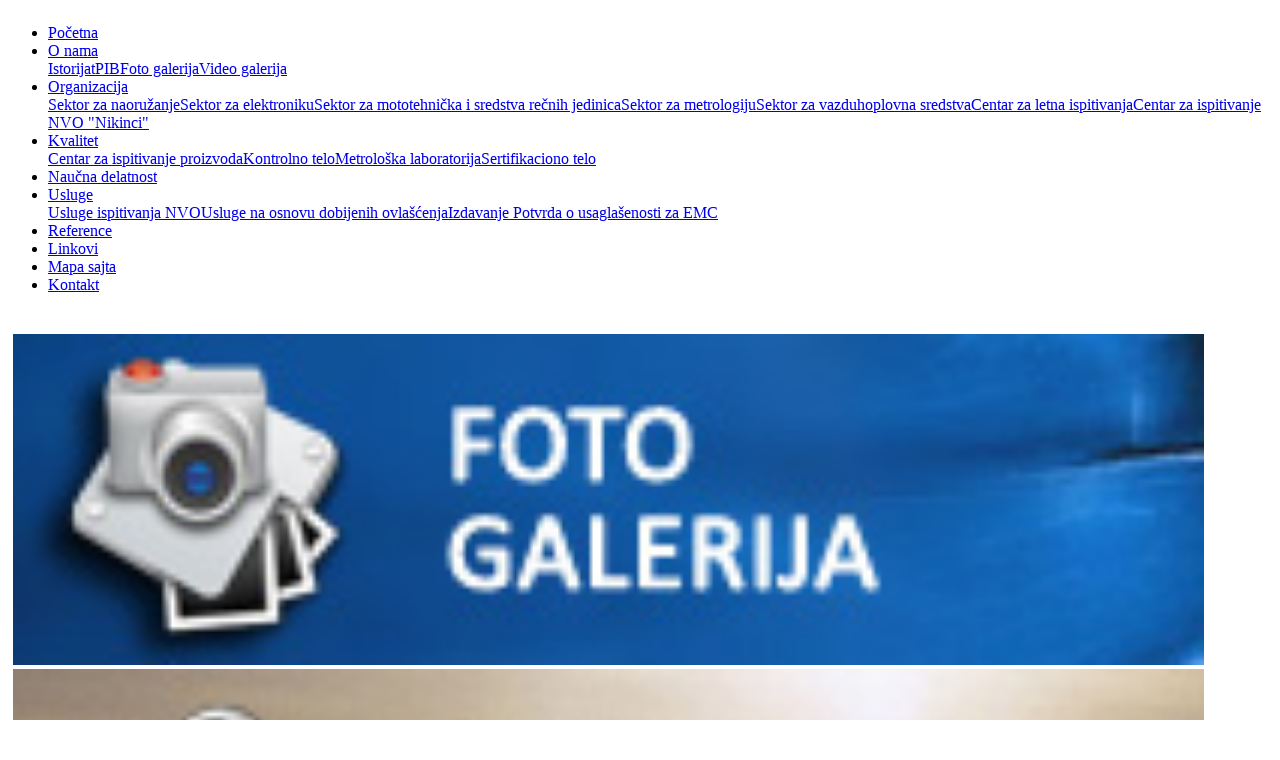

--- FILE ---
content_type: text/html; charset=UTF-8
request_url: http://www.toc.vs.rs/Sajam-naoruzanja-PARTNER-2011.html
body_size: 6059
content:
<!DOCTYPE html PUBLIC "-//W3C//DTD XHTML 1.0 Transitional//EN" "http://www.w3.org/TR/xhtml1/DTD/xhtml1-transitional.dtd">
<html xmlns="http://www.w3.org/1999/xhtml">
<head>
   <title>Sajam naoružanja - PARTNER 2011</title>
   <meta name="description" content="" />
   <meta name="keywords" content="" />
   <meta name="robots" content="index,follow" />
   <meta name="generator" content="WEBCMS 2.1" />
   <link rel="alternate" type="application/rss+xml" title="News Feed" href="http://www.toc.vs.rs/rss.xml" />

<meta http-equiv="content-type" content="text/html; charset=UTF-8" />
<meta http-equiv="content-language" content="sr, en" />
<meta http-equiv="Cache-control" content="no-cache" />
<meta http-equiv="Pragma" content="no-cache" />


<!-- google site verification -->

<meta name="y_key" content="bfe5f6f9b83e3380" />

<meta name="msvalidate.01" content="A1FE289F6B529DE36B4D17D6238136BD" />
<link rel="stylesheet" href="http://www.toc.vs.rs/public/cid1/webCMSGov/style.css" type="text/css" media="screen, projection" />
<link rel="shortcut icon" type="image/x-icon" href="http://www.toc.vs.rs/public/system/images/favicon.ico" />
<script type="text/javascript" src="http://www.toc.vs.rs/public/cid1/textsizer.js"></script>

<link rel="stylesheet" href="http://www.toc.vs.rs/public/cid1/dhtml-menu.css" type="text/css" media="screen" />
<script type="text/javascript" src="http://www.toc.vs.rs/public/cid1/dhtml-menu-script.js"></script>	

<script type="text/javascript" src="http://www.toc.vs.rs/addon/fotogallery/fancy/jquery-1.4.3.min.js"></script>
<script type="text/javascript" src="http://www.toc.vs.rs/addon/fotogallery/fancy/jquery.fancybox-1.3.4.pack.js"></script>
<script type="text/javascript" src="http://www.toc.vs.rs/addon/fotogallery/fancy/jquery.easing-1.3.pack.js"></script>
<script type="text/javascript" src="http://www.toc.vs.rs/addon/fotogallery/fancy/jquery.mousewheel-3.0.4.pack.js"></script>
<link rel="stylesheet" href="http://www.toc.vs.rs/addon/fotogallery/fancy/jquery.fancybox-1.3.4.css" type="text/css" media="screen">
<script type="text/javascript" src="http://www.toc.vs.rs/addon/share42/share42.js"></script>
<script type="text/javascript">
		
$(document).ready(function() {
			$("a[href$=.jpg],a[href$=.png],a[href$=.gif],a[href$=.JPG],a[href$=.GIF]").fancybox({
'hideOnContentClick': true,				
titlePosition : 'over',
				
'transitionIn'	: 'elastic',
				'transitionOut'	: 'elastic',
				'overlayColor'		: '#000',
				'overlayOpacity'	: 0.9
			});


$("a#inline").fancybox({
		'hideOnContentClick': true,
'transitionIn'	: 'elastic',
				'transitionOut'	: 'elastic',
				'overlayColor'		: '#000',
				'overlayOpacity'	: 0.9,
titlePosition : 'over'
	});


		});

	</script>







 
   


<script type="text/javascript">
	
  var _gaq = _gaq || [];
  _gaq.push(['_setAccount', 'UA-17355113-1']);
  _gaq.push(['_trackPageview']);

  (function() {
    var ga = document.createElement('script'); ga.type = 'text/javascript'; ga.async = true;
    ga.src = ('https:' == document.location.protocol ? 'https://ssl' : 'http://www') + '.google-analytics.com/ga.js';
    var s = document.getElementsByTagName('script')[0]; s.parentNode.insertBefore(ga, s);
  })();

</script>
		
		
<meta property="fb:admins" content="522184845" />
</head>


<body>

<div id="container" >

<div id="header">
<img src="http://www.toc.vs.rs/public/cid1/logo_lt.jpg" alt="" />
</div>

<!-- BEGINN DROP-DOWN MENU -->   


<div id="navigation_menu">    
  <ul>

						<li><a href="http://www.toc.vs.rs/index_lat.html" >Početna</a></li>
			  



       <li>        
<a href="http://www.toc.vs.rs/O_nama_l.html" 

id="menu_114_link">O nama</a>
           <div id="menu_114">
              <a href="http://www.toc.vs.rs/istorija_l.html">Istorijat</a><a href="http://www.toc.vs.rs/pib_l.html">PIB</a><a href="http://www.toc.vs.rs/foto_galerija_l.html">Foto galerija</a><a href="http://www.toc.vs.rs/vide_galerija_l.html">Video galerija</a>
           </div>
       </li>
           <li>        
<a href="http://www.toc.vs.rs/organizacija_l.html" 

id="menu_105_link">Organizacija</a>
           <div id="menu_105">
              <a href="http://www.toc.vs.rs/sektor1_l.html">Sektor za naoružanje</a><a href="http://www.toc.vs.rs/sektor2_l.html">Sektor za elektroniku</a><a href="http://www.toc.vs.rs/sektor3_l.html">Sektor za mototehnička i sredstva rečnih jedinica</a><a href="http://www.toc.vs.rs/sektor4_l.html">Sektor za metrologiju</a><a href="http://www.toc.vs.rs/sektor5_l.html">Sektor za vazduhoplovna sredstva</a><a href="http://www.toc.vs.rs/cli_l.html">Centar za letna ispitivanja</a><a href="http://www.toc.vs.rs/cin_l.html">Centar za ispitivanje NVO "Nikinci"</a>
           </div>
       </li>
           <li>        
<a href="http://www.toc.vs.rs/kvalitet_l.html" 

id="menu_122_link">Kvalitet</a>
           <div id="menu_122">
              <a href="http://www.toc.vs.rs/cip_l.html">Centar za ispitivanje proizvoda</a><a href="http://www.toc.vs.rs/kontrola_l.html">Kontrolno telo</a><a href="http://www.toc.vs.rs/met_lab_l.html">Metrološka laboratorija</a><a href="http://www.toc.vs.rs/Sertifikaciono-telo-1.html">Sertifikaciono telo</a>
           </div>
       </li>
           <li>        
<a href="http://www.toc.vs.rs/naucnadel_l.html" 

id="menu_123_link">Naučna delatnost</a>
           <div id="menu_123">
              
           </div>
       </li>
           <li>        
<a href="http://www.toc.vs.rs/usluge_l.html" 

id="menu_201_link">Usluge</a>
           <div id="menu_201">
              <a href="http://www.toc.vs.rs/Usluge-ispitivanja-NVO.html">Usluge ispitivanja NVO</a><a href="http://www.toc.vs.rs/Usluge-na-osnovu-dobijenih-ovlascenja.html">Usluge na osnovu dobijenih ovlašćenja</a><a href="http://www.toc.vs.rs/Izdavanje-potvrda-i-izjava-za-EMC.html">Izdavanje Potvrda  o usaglašenosti za EMC</a>
           </div>
       </li>
           <li>        
<a href="http://www.toc.vs.rs/reference_l.html" 

id="menu_124_link">Reference</a>
           <div id="menu_124">
              
           </div>
       </li>
           <li>        
<a href="http://www.toc.vs.rs/linkovi_l.html" 

id="menu_125_link">Linkovi</a>
           <div id="menu_125">
              
           </div>
       </li>
           <li>        
<a href="http://www.toc.vs.rs/mapa_sajta_l.html" 

id="menu_77_link">Mapa sajta</a>
           <div id="menu_77">
              
           </div>
       </li>
           <li>        
<a href="http://www.toc.vs.rs/kontakt_l.html" 

id="menu_62_link">Kontakt</a>
           <div id="menu_62">
              
           </div>
       </li>
      </ul>
</div>
<div class="clearer"></div>
<!-- END DROP-DOWN MENU --> 

	  		
	
<div style="clear:both;"></div>
<div id="content">

<div id="menu_left">





<ul style="list-style-image: none; list-style-position: outside;list-style-type: none;margin: 40px 5px 8px;padding: 0;text-align: left;text-decoration: none;">
<li><a href="http://www.toc.vs.rs/foto_galerija_l.html" target="_self" title="Foto galerija"><img src="http://www.toc.vs.rs/foto_lt.jpg" alt="" width="95%" /></a></li>
<li><a href="http://www.toc.vs.rs/vide_galerija_l.html" target="_self" title="Video galerija"><img src="http://www.toc.vs.rs/video_lt.jpg" alt="" width="95%" /></a></li>
</ul>

<ul class="sidemenu2">

			 				 	 	
 </ul>



</div>
<div id="boxcenter">

<div id="sub_navigation">

<p style="font-size:100%"><a href="http://www.toc.vs.rs/index_lat.html">Početna</a> &raquo;
<a href="http://www.toc.vs.rs/vesti_l.html">Arhiva vesti</a> &raquo;
Sajam naoružanja - PARTNER 2011</p>

</div>



<script type="text/javascript">
    <!--
    function printPage() {
       
       fenster = open("http://www.toc.vs.rs/webcms/smarty/187_kprint-page_llt/index.html","ModulAdmin","menubar=no,toolbar=no,statusbar=no,directories=no,location=no,scrollbars=yes,resizable=no,height=600,width=800,screenX=0,screenY=0");
       bBreite=screen.width;
       bHoehe=screen.height;
       fenster.moveTo((bBreite-800)/2,(bHoehe-600)/2);
       
    }
    // -->
    </script>
<div id="news-entry-detail">
    	
		
<a href="http://www.toc.vs.rs/Novi-amblem-TOC-2.jpg" title="Sajam naoružanja - PARTNER 2011">
<img src="http://www.toc.vs.rs/webcms/image/313_l/index.html?w=100" class="news-image" alt="Novi amblem TOC.jpg" align="left">
</a>
<meta property="og:image" content="http://www.toc.vs.rs/Novi-amblem-TOC-2.jpg" />
			<h2>Sajam naoružanja - PARTNER 2011</h2>
    <h3>28. 06. 2011</h3>
		
	<p><div><!--[if gte mso 9]><xml>
<w:LatentStyles DefLockedState="false" DefUnhideWhenUsed="true"
DefSemiHidden="true" DefQFormat="false" DefPriority="99"
LatentStyleCount="267">
<w:LsdException Locked="false" Priority="0" SemiHidden="false"
UnhideWhenUsed="false" QFormat="true" Name="Normal" />
<w:LsdException Locked="false" Priority="9" SemiHidden="false"
UnhideWhenUsed="false" QFormat="true" Name="heading 1" />
<w:LsdException Locked="false" Priority="9" QFormat="true" Name="heading 2" />
<w:LsdException Locked="false" Priority="9" QFormat="true" Name="heading 3" />
<w:LsdException Locked="false" Priority="9" QFormat="true" Name="heading 4" />
<w:LsdException Locked="false" Priority="9" QFormat="true" Name="heading 5" />
<w:LsdException Locked="false" Priority="9" QFormat="true" Name="heading 6" />
<w:LsdException Locked="false" Priority="9" QFormat="true" Name="heading 7" />
<w:LsdException Locked="false" Priority="9" QFormat="true" Name="heading 8" />
<w:LsdException Locked="false" Priority="9" QFormat="true" Name="heading 9" />
<w:LsdException Locked="false" Priority="39" Name="toc 1" />
<w:LsdException Locked="false" Priority="39" Name="toc 2" />
<w:LsdException Locked="false" Priority="39" Name="toc 3" />
<w:LsdException Locked="false" Priority="39" Name="toc 4" />
<w:LsdException Locked="false" Priority="39" Name="toc 5" />
<w:LsdException Locked="false" Priority="39" Name="toc 6" />
<w:LsdException Locked="false" Priority="39" Name="toc 7" />
<w:LsdException Locked="false" Priority="39" Name="toc 8" />
<w:LsdException Locked="false" Priority="39" Name="toc 9" />
<w:LsdException Locked="false" Priority="35" QFormat="true" Name="caption" />
<w:LsdException Locked="false" Priority="10" SemiHidden="false"
UnhideWhenUsed="false" QFormat="true" Name="Title" />
<w:LsdException Locked="false" Priority="1" Name="Default Paragraph Font" />
<w:LsdException Locked="false" Priority="11" SemiHidden="false"
UnhideWhenUsed="false" QFormat="true" Name="Subtitle" />
<w:LsdException Locked="false" Priority="22" SemiHidden="false"
UnhideWhenUsed="false" QFormat="true" Name="Strong" />
<w:LsdException Locked="false" Priority="20" SemiHidden="false"
UnhideWhenUsed="false" QFormat="true" Name="Emphasis" />
<w:LsdException Locked="false" Priority="59" SemiHidden="false"
UnhideWhenUsed="false" Name="Table Grid" />
<w:LsdException Locked="false" UnhideWhenUsed="false" Name="Placeholder Text" />
<w:LsdException Locked="false" Priority="1" SemiHidden="false"
UnhideWhenUsed="false" QFormat="true" Name="No Spacing" />
<w:LsdException Locked="false" Priority="60" SemiHidden="false"
UnhideWhenUsed="false" Name="Light Shading" />
<w:LsdException Locked="false" Priority="61" SemiHidden="false"
UnhideWhenUsed="false" Name="Light List" />
<w:LsdException Locked="false" Priority="62" SemiHidden="false"
UnhideWhenUsed="false" Name="Light Grid" />
<w:LsdException Locked="false" Priority="63" SemiHidden="false"
UnhideWhenUsed="false" Name="Medium Shading 1" />
<w:LsdException Locked="false" Priority="64" SemiHidden="false"
UnhideWhenUsed="false" Name="Medium Shading 2" />
<w:LsdException Locked="false" Priority="65" SemiHidden="false"
UnhideWhenUsed="false" Name="Medium List 1" />
<w:LsdException Locked="false" Priority="66" SemiHidden="false"
UnhideWhenUsed="false" Name="Medium List 2" />
<w:LsdException Locked="false" Priority="67" SemiHidden="false"
UnhideWhenUsed="false" Name="Medium Grid 1" />
<w:LsdException Locked="false" Priority="68" SemiHidden="false"
UnhideWhenUsed="false" Name="Medium Grid 2" />
<w:LsdException Locked="false" Priority="69" SemiHidden="false"
UnhideWhenUsed="false" Name="Medium Grid 3" />
<w:LsdException Locked="false" Priority="70" SemiHidden="false"
UnhideWhenUsed="false" Name="Dark List" />
<w:LsdException Locked="false" Priority="71" SemiHidden="false"
UnhideWhenUsed="false" Name="Colorful Shading" />
<w:LsdException Locked="false" Priority="72" SemiHidden="false"
UnhideWhenUsed="false" Name="Colorful List" />
<w:LsdException Locked="false" Priority="73" SemiHidden="false"
UnhideWhenUsed="false" Name="Colorful Grid" />
<w:LsdException Locked="false" Priority="60" SemiHidden="false"
UnhideWhenUsed="false" Name="Light Shading Accent 1" />
<w:LsdException Locked="false" Priority="61" SemiHidden="false"
UnhideWhenUsed="false" Name="Light List Accent 1" />
<w:LsdException Locked="false" Priority="62" SemiHidden="false"
UnhideWhenUsed="false" Name="Light Grid Accent 1" />
<w:LsdException Locked="false" Priority="63" SemiHidden="false"
UnhideWhenUsed="false" Name="Medium Shading 1 Accent 1" />
<w:LsdException Locked="false" Priority="64" SemiHidden="false"
UnhideWhenUsed="false" Name="Medium Shading 2 Accent 1" />
<w:LsdException Locked="false" Priority="65" SemiHidden="false"
UnhideWhenUsed="false" Name="Medium List 1 Accent 1" />
<w:LsdException Locked="false" UnhideWhenUsed="false" Name="Revision" />
<w:LsdException Locked="false" Priority="34" SemiHidden="false"
UnhideWhenUsed="false" QFormat="true" Name="List Paragraph" />
<w:LsdException Locked="false" Priority="29" SemiHidden="false"
UnhideWhenUsed="false" QFormat="true" Name="Quote" />
<w:LsdException Locked="false" Priority="30" SemiHidden="false"
UnhideWhenUsed="false" QFormat="true" Name="Intense Quote" />
<w:LsdException Locked="false" Priority="66" SemiHidden="false"
UnhideWhenUsed="false" Name="Medium List 2 Accent 1" />
<w:LsdException Locked="false" Priority="67" SemiHidden="false"
UnhideWhenUsed="false" Name="Medium Grid 1 Accent 1" />
<w:LsdException Locked="false" Priority="68" SemiHidden="false"
UnhideWhenUsed="false" Name="Medium Grid 2 Accent 1" />
<w:LsdException Locked="false" Priority="69" SemiHidden="false"
UnhideWhenUsed="false" Name="Medium Grid 3 Accent 1" />
<w:LsdException Locked="false" Priority="70" SemiHidden="false"
UnhideWhenUsed="false" Name="Dark List Accent 1" />
<w:LsdException Locked="false" Priority="71" SemiHidden="false"
UnhideWhenUsed="false" Name="Colorful Shading Accent 1" />
<w:LsdException Locked="false" Priority="72" SemiHidden="false"
UnhideWhenUsed="false" Name="Colorful List Accent 1" />
<w:LsdException Locked="false" Priority="73" SemiHidden="false"
UnhideWhenUsed="false" Name="Colorful Grid Accent 1" />
<w:LsdException Locked="false" Priority="60" SemiHidden="false"
UnhideWhenUsed="false" Name="Light Shading Accent 2" />
<w:LsdException Locked="false" Priority="61" SemiHidden="false"
UnhideWhenUsed="false" Name="Light List Accent 2" />
<w:LsdException Locked="false" Priority="62" SemiHidden="false"
UnhideWhenUsed="false" Name="Light Grid Accent 2" />
<w:LsdException Locked="false" Priority="63" SemiHidden="false"
UnhideWhenUsed="false" Name="Medium Shading 1 Accent 2" />
<w:LsdException Locked="false" Priority="64" SemiHidden="false"
UnhideWhenUsed="false" Name="Medium Shading 2 Accent 2" />
<w:LsdException Locked="false" Priority="65" SemiHidden="false"
UnhideWhenUsed="false" Name="Medium List 1 Accent 2" />
<w:LsdException Locked="false" Priority="66" SemiHidden="false"
UnhideWhenUsed="false" Name="Medium List 2 Accent 2" />
<w:LsdException Locked="false" Priority="67" SemiHidden="false"
UnhideWhenUsed="false" Name="Medium Grid 1 Accent 2" />
<w:LsdException Locked="false" Priority="68" SemiHidden="false"
UnhideWhenUsed="false" Name="Medium Grid 2 Accent 2" />
<w:LsdException Locked="false" Priority="69" SemiHidden="false"
UnhideWhenUsed="false" Name="Medium Grid 3 Accent 2" />
<w:LsdException Locked="false" Priority="70" SemiHidden="false"
UnhideWhenUsed="false" Name="Dark List Accent 2" />
<w:LsdException Locked="false" Priority="71" SemiHidden="false"
UnhideWhenUsed="false" Name="Colorful Shading Accent 2" />
<w:LsdException Locked="false" Priority="72" SemiHidden="false"
UnhideWhenUsed="false" Name="Colorful List Accent 2" />
<w:LsdException Locked="false" Priority="73" SemiHidden="false"
UnhideWhenUsed="false" Name="Colorful Grid Accent 2" />
<w:LsdException Locked="false" Priority="60" SemiHidden="false"
UnhideWhenUsed="false" Name="Light Shading Accent 3" />
<w:LsdException Locked="false" Priority="61" SemiHidden="false"
UnhideWhenUsed="false" Name="Light List Accent 3" />
<w:LsdException Locked="false" Priority="62" SemiHidden="false"
UnhideWhenUsed="false" Name="Light Grid Accent 3" />
<w:LsdException Locked="false" Priority="63" SemiHidden="false"
UnhideWhenUsed="false" Name="Medium Shading 1 Accent 3" />
<w:LsdException Locked="false" Priority="64" SemiHidden="false"
UnhideWhenUsed="false" Name="Medium Shading 2 Accent 3" />
<w:LsdException Locked="false" Priority="65" SemiHidden="false"
UnhideWhenUsed="false" Name="Medium List 1 Accent 3" />
<w:LsdException Locked="false" Priority="66" SemiHidden="false"
UnhideWhenUsed="false" Name="Medium List 2 Accent 3" />
<w:LsdException Locked="false" Priority="67" SemiHidden="false"
UnhideWhenUsed="false" Name="Medium Grid 1 Accent 3" />
<w:LsdException Locked="false" Priority="68" SemiHidden="false"
UnhideWhenUsed="false" Name="Medium Grid 2 Accent 3" />
<w:LsdException Locked="false" Priority="69" SemiHidden="false"
UnhideWhenUsed="false" Name="Medium Grid 3 Accent 3" />
<w:LsdException Locked="false" Priority="70" SemiHidden="false"
UnhideWhenUsed="false" Name="Dark List Accent 3" />
<w:LsdException Locked="false" Priority="71" SemiHidden="false"
UnhideWhenUsed="false" Name="Colorful Shading Accent 3" />
<w:LsdException Locked="false" Priority="72" SemiHidden="false"
UnhideWhenUsed="false" Name="Colorful List Accent 3" />
<w:LsdException Locked="false" Priority="73" SemiHidden="false"
UnhideWhenUsed="false" Name="Colorful Grid Accent 3" />
<w:LsdException Locked="false" Priority="60" SemiHidden="false"
UnhideWhenUsed="false" Name="Light Shading Accent 4" />
<w:LsdException Locked="false" Priority="61" SemiHidden="false"
UnhideWhenUsed="false" Name="Light List Accent 4" />
<w:LsdException Locked="false" Priority="62" SemiHidden="false"
UnhideWhenUsed="false" Name="Light Grid Accent 4" />
<w:LsdException Locked="false" Priority="63" SemiHidden="false"
UnhideWhenUsed="false" Name="Medium Shading 1 Accent 4" />
<w:LsdException Locked="false" Priority="64" SemiHidden="false"
UnhideWhenUsed="false" Name="Medium Shading 2 Accent 4" />
<w:LsdException Locked="false" Priority="65" SemiHidden="false"
UnhideWhenUsed="false" Name="Medium List 1 Accent 4" />
<w:LsdException Locked="false" Priority="66" SemiHidden="false"
UnhideWhenUsed="false" Name="Medium List 2 Accent 4" />
<w:LsdException Locked="false" Priority="67" SemiHidden="false"
UnhideWhenUsed="false" Name="Medium Grid 1 Accent 4" />
<w:LsdException Locked="false" Priority="68" SemiHidden="false"
UnhideWhenUsed="false" Name="Medium Grid 2 Accent 4" />
<w:LsdException Locked="false" Priority="69" SemiHidden="false"
UnhideWhenUsed="false" Name="Medium Grid 3 Accent 4" />
<w:LsdException Locked="false" Priority="70" SemiHidden="false"
UnhideWhenUsed="false" Name="Dark List Accent 4" />
<w:LsdException Locked="false" Priority="71" SemiHidden="false"
UnhideWhenUsed="false" Name="Colorful Shading Accent 4" />
<w:LsdException Locked="false" Priority="72" SemiHidden="false"
UnhideWhenUsed="false" Name="Colorful List Accent 4" />
<w:LsdException Locked="false" Priority="73" SemiHidden="false"
UnhideWhenUsed="false" Name="Colorful Grid Accent 4" />
<w:LsdException Locked="false" Priority="60" SemiHidden="false"
UnhideWhenUsed="false" Name="Light Shading Accent 5" />
<w:LsdException Locked="false" Priority="61" SemiHidden="false"
UnhideWhenUsed="false" Name="Light List Accent 5" />
<w:LsdException Locked="false" Priority="62" SemiHidden="false"
UnhideWhenUsed="false" Name="Light Grid Accent 5" />
<w:LsdException Locked="false" Priority="63" SemiHidden="false"
UnhideWhenUsed="false" Name="Medium Shading 1 Accent 5" />
<w:LsdException Locked="false" Priority="64" SemiHidden="false"
UnhideWhenUsed="false" Name="Medium Shading 2 Accent 5" />
<w:LsdException Locked="false" Priority="65" SemiHidden="false"
UnhideWhenUsed="false" Name="Medium List 1 Accent 5" />
<w:LsdException Locked="false" Priority="66" SemiHidden="false"
UnhideWhenUsed="false" Name="Medium List 2 Accent 5" />
<w:LsdException Locked="false" Priority="67" SemiHidden="false"
UnhideWhenUsed="false" Name="Medium Grid 1 Accent 5" />
<w:LsdException Locked="false" Priority="68" SemiHidden="false"
UnhideWhenUsed="false" Name="Medium Grid 2 Accent 5" />
<w:LsdException Locked="false" Priority="69" SemiHidden="false"
UnhideWhenUsed="false" Name="Medium Grid 3 Accent 5" />
<w:LsdException Locked="false" Priority="70" SemiHidden="false"
UnhideWhenUsed="false" Name="Dark List Accent 5" />
<w:LsdException Locked="false" Priority="71" SemiHidden="false"
UnhideWhenUsed="false" Name="Colorful Shading Accent 5" />
<w:LsdException Locked="false" Priority="72" SemiHidden="false"
UnhideWhenUsed="false" Name="Colorful List Accent 5" />
<w:LsdException Locked="false" Priority="73" SemiHidden="false"
UnhideWhenUsed="false" Name="Colorful Grid Accent 5" />
<w:LsdException Locked="false" Priority="60" SemiHidden="false"
UnhideWhenUsed="false" Name="Light Shading Accent 6" />
<w:LsdException Locked="false" Priority="61" SemiHidden="false"
UnhideWhenUsed="false" Name="Light List Accent 6" />
<w:LsdException Locked="false" Priority="62" SemiHidden="false"
UnhideWhenUsed="false" Name="Light Grid Accent 6" />
<w:LsdException Locked="false" Priority="63" SemiHidden="false"
UnhideWhenUsed="false" Name="Medium Shading 1 Accent 6" />
<w:LsdException Locked="false" Priority="64" SemiHidden="false"
UnhideWhenUsed="false" Name="Medium Shading 2 Accent 6" />
<w:LsdException Locked="false" Priority="65" SemiHidden="false"
UnhideWhenUsed="false" Name="Medium List 1 Accent 6" />
<w:LsdException Locked="false" Priority="66" SemiHidden="false"
UnhideWhenUsed="false" Name="Medium List 2 Accent 6" />
<w:LsdException Locked="false" Priority="67" SemiHidden="false"
UnhideWhenUsed="false" Name="Medium Grid 1 Accent 6" />
<w:LsdException Locked="false" Priority="68" SemiHidden="false"
UnhideWhenUsed="false" Name="Medium Grid 2 Accent 6" />
<w:LsdException Locked="false" Priority="69" SemiHidden="false"
UnhideWhenUsed="false" Name="Medium Grid 3 Accent 6" />
<w:LsdException Locked="false" Priority="70" SemiHidden="false"
UnhideWhenUsed="false" Name="Dark List Accent 6" />
<w:LsdException Locked="false" Priority="71" SemiHidden="false"
UnhideWhenUsed="false" Name="Colorful Shading Accent 6" />
<w:LsdException Locked="false" Priority="72" SemiHidden="false"
UnhideWhenUsed="false" Name="Colorful List Accent 6" />
<w:LsdException Locked="false" Priority="73" SemiHidden="false"
UnhideWhenUsed="false" Name="Colorful Grid Accent 6" />
<w:LsdException Locked="false" Priority="19" SemiHidden="false"
UnhideWhenUsed="false" QFormat="true" Name="Subtle Emphasis" />
<w:LsdException Locked="false" Priority="21" SemiHidden="false"
UnhideWhenUsed="false" QFormat="true" Name="Intense Emphasis" />
<w:LsdException Locked="false" Priority="31" SemiHidden="false"
UnhideWhenUsed="false" QFormat="true" Name="Subtle Reference" />
<w:LsdException Locked="false" Priority="32" SemiHidden="false"
UnhideWhenUsed="false" QFormat="true" Name="Intense Reference" />
<w:LsdException Locked="false" Priority="33" SemiHidden="false"
UnhideWhenUsed="false" QFormat="true" Name="Book Title" />
<w:LsdException Locked="false" Priority="37" Name="Bibliography" />
<w:LsdException Locked="false" Priority="39" QFormat="true" Name="TOC Heading" />
</w:LatentStyles>
</xml><![endif]--><!--[if gte mso 10]>
<style>
/* Style Definitions */
table.MsoNormalTable
{mso-style-name:"Table Normal";
mso-tstyle-rowband-size:0;
mso-tstyle-colband-size:0;
mso-style-noshow:yes;
mso-style-priority:99;
mso-style-qformat:yes;
mso-style-parent:"";
mso-padding-alt:0cm 5.4pt 0cm 5.4pt;
mso-para-margin-top:0cm;
mso-para-margin-right:0cm;
mso-para-margin-bottom:10.0pt;
mso-para-margin-left:0cm;
line-height:115%;
mso-pagination:widow-orphan;
font-size:11.0pt;
font-family:"Calibri","sans-serif";
mso-ascii-font-family:Calibri;
mso-ascii-theme-font:minor-latin;
mso-fareast-font-family:"Times New Roman";
mso-fareast-theme-font:minor-fareast;
mso-hansi-font-family:Calibri;
mso-hansi-theme-font:minor-latin;}
</style>
<![endif]--></div>
<p><span style="font-family: Verdana;">
<div><span style="font-size: small;"><small>Na Beogradskom sajmu održan je, od 28. juna do 1. jula, 5. Međunarodni sajam naoružanja i opreme &ndash; PARTNER 2011</small></span></div>
</span></p>
<p style="margin-bottom: 0.0001pt; line-height: normal;" class="MsoNormal">&nbsp;</p>
<p><span style="font-family: Verdana;">
<p style="margin-bottom: 0.0001pt; line-height: normal;" class="MsoNormal"><span style="font-size: small;"><small>Tehnički opitni centar predstavio se na prostoru od 50 m<sup>2 </sup>u Hali 1 A Beogradskog sajma i prikazao sledeće merne sisteme: terenskog analizatora spektra; uređaja za merenje elektromagnetskog zračenja povezanim sa personalnim računarom; trenažera za merenje obrtnog momenta i torzionih vibracija na vratilu beskontaktnim putem povezanim sa računarom.</small></span></p>
</span></p>
<p style="margin-bottom: 0.0001pt; line-height: normal;" class="MsoNormal">&nbsp;</p>
<p><span style="font-family: Verdana;">
<p style="margin-bottom: 0.0001pt; line-height: normal;" class="MsoNormal"><span style="font-size: small;"><small>Na otvorenom prostoru od 600 m<sup>2</sup> prikazani su: Balistički 3D dopler radar; Haubica 105 mm sa priključnim uređajima; Minobacač 120 mm sa uređajem za merenje natpritiska pri gađanju i drugo.</small></span></p>
</span></p>
<p style="margin-bottom: 0.0001pt; line-height: normal;" class="MsoNormal">&nbsp;</p>
<p><span style="font-family: Verdana;">
<p style="margin-bottom: 0.0001pt; line-height: normal;" class="MsoNormal"><span style="font-size: small;"><small>Na&scaron;a ustanova takođe je, putem prospekata, flajera, prezentacija i video materijala sa ispitivanja, posetiocima sajma predstavila mogućnosti ispitivanja naoružanja, vojne opreme i tehničkih sredstava.</small></span></p>
</span></p>
<p><span style="font-family: Verdana;"><span style="font-size: small;"><small><span style="line-height: 115%;">PARTNER 2011 - Beogradski sajam, od 28. juna do 1. jula 2011. godine.</span></small></span></span></p>
<p><a href="/Partner2011_sl-1.JPG" target="_blank"><img height="75" width="100" align="left" src="/Partner2011m_sl-3.JPG" alt="" /></a>&nbsp; <a href="/Partner2011_sl-2.jpg" target="_blank"><img height="75" width="113" src="/Partner2011m_sl.jpg" alt="" /></a>&nbsp; <a href="/Partner2011_sl-3.jpg" target="_blank"><img height="75" width="113" src="/Partner2011m_sl-1.jpg" alt="" /></a>&nbsp; <a href="/Partner2011_sl-4.jpg" target="_blank"><img height="75" width="113" src="/Partner2011m_sl-2.jpg" alt="" /></a></p></p>
		
	
	</div>   
<div style="clear:both;"></div>         
 <p class="print"><a href="" target="_blank" onclick="printPage(); return false;" rel="nofollow">Verzija za štampu</a></p>
</div>
</div>
<div id="subcontent">

<div id="AddThis">
<div class="share42init"></div>


</div>

<div class="clear">&nbsp;</div>
<br/>
<div id="left">
	 <a href="javascript:ts('body',1)">A+</a> <a href="javascript:ts('body',-1)">A-</a>
</div>
<div id="right">
	 <a href="http://www.toc.vs.rs/webcms/application/187_tutil_klang_lsr/language.html" title="">Cir</a> | <a href="http://www.toc.vs.rs/webcms/application/187_tutil_klang_llt/language.html" title="">Lat</a> | <a href="http://www.toc.vs.rs/webcms/application/187_tutil_klang_len/language.html" title="">Eng</a>
</div>
<div class="clear"></div>




   
            <script type="text/javascript">
			//<![CDATA[
                function checkQuickSearch()
                {
                    if(document.getElementById('quickSearchTerm').value.length == 0) {
                        alert('Molimo Vas da unesete ključnu reč!');
                    	return false;
    				}
                    else if(document.getElementById('quickSearchTerm').value.length < 4) {
                        alert('Termin za pretragu je kratak!');
	                    return false;
				    }
                    return true;
                }
            //]]>
			</script>
        
   <h2>Pretraga</h2>
   <div class="quickSearchPortlet">
            <form action="http://www.toc.vs.rs/webcms/application/-1_tsearch_llt/search.html" method="post" id="quickSearch" name="quickSearch" onsubmit="javascript:return checkQuickSearch();">
            <input type="hidden" name="language" value="lt" />
                <table cellpadding="0" cellspacing="0" border="0" width="90%">
                    <tbody>
                	
                    <tr>
                      <td align="left"><input id="quickSearchTerm" class="quickSearchTerm" name="search" type="text" maxlength="30" /></td>
                	
                    	<td align="right">
                			<button class="quickSearchSubmit" type="submit">Pretraga</button>
                	    </td>
                    </tr>
                    </tbody>
                </table>
            </form></div>

<div id="tipofday">



</div>

<h2>Važniji linkovi</h2>
<div id="important_links" align="center">


<p><a href="http://www.mod.gov.rs/" target="_blank" title="Ministarstvo odbrane"><img src="http://www.toc.vs.rs/mo_sr-1.jpg" alt="" /></a></p>

<p><a href="http://www.vs.rs/" target="_blank" title="Vojska Srbije"><img src="http://www.toc.vs.rs/vs_sr-2.jpg" alt="" /></a></p>

<p><a href="http://www.smesta.mod.gov.rs/" target="_blank" title="SMESTA"><img src="http://www.toc.vs.rs/smesta-2.jpg" alt="" /></a></p>

<p><a href="http://kobson.nb.rs/" target="_blank" title="Konzorcijum biblioteka Srbije"><img src="http://www.toc.vs.rs/kobson_sr-2.jpg" alt="" /></a></p>




</div>

<h2>Pratite nas</h2>
<div id="follow_links">

            
<div class="addthis_toolbox addthis_32x32_style addthis_default_style">
<a class="addthis_button_rss_follow" addthis:url="http://www.toc.vs.rs/rss.xml"></a>
<a class="addthis_button_facebook_follow" addthis:userid="pages/Министарство-одбране-и-Војска-Србије/217288163671?ref=ts"></a>
<a class="addthis_button_youtube_follow" addthis:userid="minnovi"></a>
</div>

	<script type="text/javascript" src="http://s7.addthis.com/js/250/addthis_widget.js#pubid="></script>
	 
</div>


</div>
<div style="clear:both;"></div>


 
<img src="http://www.toc.vs.rs/public/cid1/footer.jpg" alt="" />
<div align="center">

</div>

<div align="center" id="footer">
Copyright Vojska Srbije | Sva prava zadržana | CKISIP<br/>Tehnički opitni centar | Vojvode Stepe 445, Beograd | e-mail: toc@toc.vs.rs
</div>
</div>




</body>
</html>